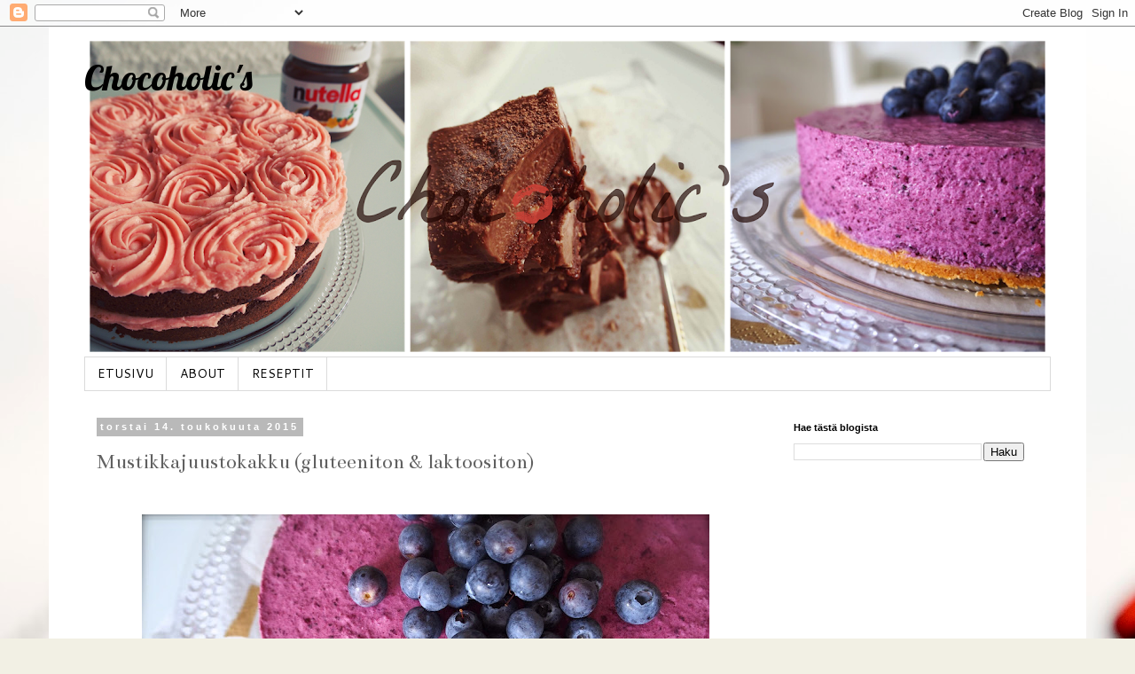

--- FILE ---
content_type: text/html; charset=UTF-8
request_url: https://cchocoholic.blogspot.com/2015/05/mustikkajuustokakku.html
body_size: 14248
content:
<!DOCTYPE html>
<html class='v2' dir='ltr' lang='fi'>
<head>
<link href='https://www.blogger.com/static/v1/widgets/335934321-css_bundle_v2.css' rel='stylesheet' type='text/css'/>
<meta content='width=1100' name='viewport'/>
<meta content='text/html; charset=UTF-8' http-equiv='Content-Type'/>
<meta content='blogger' name='generator'/>
<link href='https://cchocoholic.blogspot.com/favicon.ico' rel='icon' type='image/x-icon'/>
<link href='http://cchocoholic.blogspot.com/2015/05/mustikkajuustokakku.html' rel='canonical'/>
<link rel="alternate" type="application/atom+xml" title="Chocoholic&#39;s - Atom" href="https://cchocoholic.blogspot.com/feeds/posts/default" />
<link rel="alternate" type="application/rss+xml" title="Chocoholic&#39;s - RSS" href="https://cchocoholic.blogspot.com/feeds/posts/default?alt=rss" />
<link rel="service.post" type="application/atom+xml" title="Chocoholic&#39;s - Atom" href="https://www.blogger.com/feeds/6062474963743369194/posts/default" />

<link rel="alternate" type="application/atom+xml" title="Chocoholic&#39;s - Atom" href="https://cchocoholic.blogspot.com/feeds/363264664858936500/comments/default" />
<!--Can't find substitution for tag [blog.ieCssRetrofitLinks]-->
<link href='https://blogger.googleusercontent.com/img/b/R29vZ2xl/AVvXsEh2m6jIXSVfFqDFgXkrtpjWU4lRxfpFeOhX9jcHNbyfr_UUTZqQvoIqvBGpNsPuKruEcCdz8YSJh5AvWJtr2OTYWOxWWXBItW3-mwwwo195sNT83c6ZwwelnKGEp2HtJ3AahSZrzZASCmE/s640/P5140572.JPG' rel='image_src'/>
<meta content='http://cchocoholic.blogspot.com/2015/05/mustikkajuustokakku.html' property='og:url'/>
<meta content='Mustikkajuustokakku (gluteeniton &amp; laktoositon)' property='og:title'/>
<meta content='Leivontablogi.' property='og:description'/>
<meta content='https://blogger.googleusercontent.com/img/b/R29vZ2xl/AVvXsEh2m6jIXSVfFqDFgXkrtpjWU4lRxfpFeOhX9jcHNbyfr_UUTZqQvoIqvBGpNsPuKruEcCdz8YSJh5AvWJtr2OTYWOxWWXBItW3-mwwwo195sNT83c6ZwwelnKGEp2HtJ3AahSZrzZASCmE/w1200-h630-p-k-no-nu/P5140572.JPG' property='og:image'/>
<title>Chocoholic's: Mustikkajuustokakku (gluteeniton & laktoositon)</title>
<style type='text/css'>@font-face{font-family:'Bentham';font-style:normal;font-weight:400;font-display:swap;src:url(//fonts.gstatic.com/s/bentham/v20/VdGeAZQPEpYfmHglGWUxCbSJ7y9Y2g.woff2)format('woff2');unicode-range:U+0100-02BA,U+02BD-02C5,U+02C7-02CC,U+02CE-02D7,U+02DD-02FF,U+0304,U+0308,U+0329,U+1D00-1DBF,U+1E00-1E9F,U+1EF2-1EFF,U+2020,U+20A0-20AB,U+20AD-20C0,U+2113,U+2C60-2C7F,U+A720-A7FF;}@font-face{font-family:'Bentham';font-style:normal;font-weight:400;font-display:swap;src:url(//fonts.gstatic.com/s/bentham/v20/VdGeAZQPEpYfmHglGWsxCbSJ7y8.woff2)format('woff2');unicode-range:U+0000-00FF,U+0131,U+0152-0153,U+02BB-02BC,U+02C6,U+02DA,U+02DC,U+0304,U+0308,U+0329,U+2000-206F,U+20AC,U+2122,U+2191,U+2193,U+2212,U+2215,U+FEFF,U+FFFD;}@font-face{font-family:'Cantarell';font-style:normal;font-weight:400;font-display:swap;src:url(//fonts.gstatic.com/s/cantarell/v18/B50NF7ZDq37KMUvlO015gqJrPqySLbYf.woff2)format('woff2');unicode-range:U+0100-02BA,U+02BD-02C5,U+02C7-02CC,U+02CE-02D7,U+02DD-02FF,U+0304,U+0308,U+0329,U+1D00-1DBF,U+1E00-1E9F,U+1EF2-1EFF,U+2020,U+20A0-20AB,U+20AD-20C0,U+2113,U+2C60-2C7F,U+A720-A7FF;}@font-face{font-family:'Cantarell';font-style:normal;font-weight:400;font-display:swap;src:url(//fonts.gstatic.com/s/cantarell/v18/B50NF7ZDq37KMUvlO015jKJrPqySLQ.woff2)format('woff2');unicode-range:U+0000-00FF,U+0131,U+0152-0153,U+02BB-02BC,U+02C6,U+02DA,U+02DC,U+0304,U+0308,U+0329,U+2000-206F,U+20AC,U+2122,U+2191,U+2193,U+2212,U+2215,U+FEFF,U+FFFD;}@font-face{font-family:'Lobster';font-style:normal;font-weight:400;font-display:swap;src:url(//fonts.gstatic.com/s/lobster/v32/neILzCirqoswsqX9zo-mM4MwWJXNqA.woff2)format('woff2');unicode-range:U+0460-052F,U+1C80-1C8A,U+20B4,U+2DE0-2DFF,U+A640-A69F,U+FE2E-FE2F;}@font-face{font-family:'Lobster';font-style:normal;font-weight:400;font-display:swap;src:url(//fonts.gstatic.com/s/lobster/v32/neILzCirqoswsqX9zoamM4MwWJXNqA.woff2)format('woff2');unicode-range:U+0301,U+0400-045F,U+0490-0491,U+04B0-04B1,U+2116;}@font-face{font-family:'Lobster';font-style:normal;font-weight:400;font-display:swap;src:url(//fonts.gstatic.com/s/lobster/v32/neILzCirqoswsqX9zo2mM4MwWJXNqA.woff2)format('woff2');unicode-range:U+0102-0103,U+0110-0111,U+0128-0129,U+0168-0169,U+01A0-01A1,U+01AF-01B0,U+0300-0301,U+0303-0304,U+0308-0309,U+0323,U+0329,U+1EA0-1EF9,U+20AB;}@font-face{font-family:'Lobster';font-style:normal;font-weight:400;font-display:swap;src:url(//fonts.gstatic.com/s/lobster/v32/neILzCirqoswsqX9zoymM4MwWJXNqA.woff2)format('woff2');unicode-range:U+0100-02BA,U+02BD-02C5,U+02C7-02CC,U+02CE-02D7,U+02DD-02FF,U+0304,U+0308,U+0329,U+1D00-1DBF,U+1E00-1E9F,U+1EF2-1EFF,U+2020,U+20A0-20AB,U+20AD-20C0,U+2113,U+2C60-2C7F,U+A720-A7FF;}@font-face{font-family:'Lobster';font-style:normal;font-weight:400;font-display:swap;src:url(//fonts.gstatic.com/s/lobster/v32/neILzCirqoswsqX9zoKmM4MwWJU.woff2)format('woff2');unicode-range:U+0000-00FF,U+0131,U+0152-0153,U+02BB-02BC,U+02C6,U+02DA,U+02DC,U+0304,U+0308,U+0329,U+2000-206F,U+20AC,U+2122,U+2191,U+2193,U+2212,U+2215,U+FEFF,U+FFFD;}</style>
<style id='page-skin-1' type='text/css'><!--
/*
-----------------------------------------------
Blogger Template Style
Name:     Simple
Designer: Blogger
URL:      www.blogger.com
----------------------------------------------- */
/* Content
----------------------------------------------- */
body {
font: normal normal 14px Cantarell;
color: #606060;
background: #f2f0e4 url(//themes.googleusercontent.com/image?id=1hG6MQXGpNGrEwHr3rfNYKKgrMwN6QcxzeEJDycdnxqNCjLXt07Jm_tnd79hztbQEH56p) no-repeat fixed top center /* Credit: ozgurdonmaz (http://www.istockphoto.com/googleimages.php?id=6045073&platform=blogger) */;
padding: 0 0 0 0;
}
html body .region-inner {
min-width: 0;
max-width: 100%;
width: auto;
}
h2 {
font-size: 22px;
}
a:link {
text-decoration:none;
color: #3c20b3;
}
a:visited {
text-decoration:none;
color: #848484;
}
a:hover {
text-decoration:underline;
color: #672eff;
}
.body-fauxcolumn-outer .fauxcolumn-inner {
background: transparent none repeat scroll top left;
_background-image: none;
}
.body-fauxcolumn-outer .cap-top {
position: absolute;
z-index: 1;
height: 400px;
width: 100%;
}
.body-fauxcolumn-outer .cap-top .cap-left {
width: 100%;
background: transparent none repeat-x scroll top left;
_background-image: none;
}
.content-outer {
-moz-box-shadow: 0 0 0 rgba(0, 0, 0, .15);
-webkit-box-shadow: 0 0 0 rgba(0, 0, 0, .15);
-goog-ms-box-shadow: 0 0 0 #333333;
box-shadow: 0 0 0 rgba(0, 0, 0, .15);
margin-bottom: 1px;
}
.content-inner {
padding: 10px 40px;
}
.content-inner {
background-color: #ffffff;
}
/* Header
----------------------------------------------- */
.header-outer {
background: rgba(0, 0, 0, 0) none repeat-x scroll 0 -400px;
_background-image: none;
}
.Header h1 {
font: normal normal 40px Lobster;
color: #000000;
text-shadow: 0 0 0 rgba(0, 0, 0, .2);
}
.Header h1 a {
color: #000000;
}
.Header .description {
font-size: 18px;
color: #000000;
}
.header-inner .Header .titlewrapper {
padding: 22px 0;
}
.header-inner .Header .descriptionwrapper {
padding: 0 0;
}
/* Tabs
----------------------------------------------- */
.tabs-inner .section:first-child {
border-top: 0 solid #dbdbdb;
}
.tabs-inner .section:first-child ul {
margin-top: -1px;
border-top: 1px solid #dbdbdb;
border-left: 1px solid #dbdbdb;
border-right: 1px solid #dbdbdb;
}
.tabs-inner .widget ul {
background: rgba(0, 0, 0, 0) none repeat-x scroll 0 -800px;
_background-image: none;
border-bottom: 1px solid #dbdbdb;
margin-top: 0;
margin-left: -30px;
margin-right: -30px;
}
.tabs-inner .widget li a {
display: inline-block;
padding: .6em 1em;
font: normal normal 14px Cantarell;
color: #000000;
border-left: 1px solid #ffffff;
border-right: 1px solid #dbdbdb;
}
.tabs-inner .widget li:first-child a {
border-left: none;
}
.tabs-inner .widget li.selected a, .tabs-inner .widget li a:hover {
color: #000000;
background-color: #ededed;
text-decoration: none;
}
/* Columns
----------------------------------------------- */
.main-outer {
border-top: 0 solid rgba(0, 0, 0, 0);
}
.fauxcolumn-left-outer .fauxcolumn-inner {
border-right: 1px solid rgba(0, 0, 0, 0);
}
.fauxcolumn-right-outer .fauxcolumn-inner {
border-left: 1px solid rgba(0, 0, 0, 0);
}
/* Headings
----------------------------------------------- */
div.widget > h2,
div.widget h2.title {
margin: 0 0 1em 0;
font: normal bold 11px 'Trebuchet MS',Trebuchet,Verdana,sans-serif;
color: #000000;
}
/* Widgets
----------------------------------------------- */
.widget .zippy {
color: #969696;
text-shadow: 2px 2px 1px rgba(0, 0, 0, .1);
}
.widget .popular-posts ul {
list-style: none;
}
/* Posts
----------------------------------------------- */
h2.date-header {
font: normal bold 11px Arial, Tahoma, Helvetica, FreeSans, sans-serif;
}
.date-header span {
background-color: #b9b9b9;
color: #ffffff;
padding: 0.4em;
letter-spacing: 3px;
margin: inherit;
}
.main-inner {
padding-top: 35px;
padding-bottom: 65px;
}
.main-inner .column-center-inner {
padding: 0 0;
}
.main-inner .column-center-inner .section {
margin: 0 1em;
}
.post {
margin: 0 0 45px 0;
}
h3.post-title, .comments h4 {
font: normal normal 24px Bentham;
margin: .75em 0 0;
}
.post-body {
font-size: 110%;
line-height: 1.4;
position: relative;
}
.post-body img, .post-body .tr-caption-container, .Profile img, .Image img,
.BlogList .item-thumbnail img {
padding: 2px;
background: #ffffff;
border: 1px solid #ededed;
-moz-box-shadow: 1px 1px 5px rgba(0, 0, 0, .1);
-webkit-box-shadow: 1px 1px 5px rgba(0, 0, 0, .1);
box-shadow: 1px 1px 5px rgba(0, 0, 0, .1);
}
.post-body img, .post-body .tr-caption-container {
padding: 5px;
}
.post-body .tr-caption-container {
color: #606060;
}
.post-body .tr-caption-container img {
padding: 0;
background: transparent;
border: none;
-moz-box-shadow: 0 0 0 rgba(0, 0, 0, .1);
-webkit-box-shadow: 0 0 0 rgba(0, 0, 0, .1);
box-shadow: 0 0 0 rgba(0, 0, 0, .1);
}
.post-header {
margin: 0 0 1.5em;
line-height: 1.6;
font-size: 90%;
}
.post-footer {
margin: 20px -2px 0;
padding: 5px 10px;
color: #606060;
background-color: #ededed;
border-bottom: 1px solid #ededed;
line-height: 1.6;
font-size: 90%;
}
#comments .comment-author {
padding-top: 1.5em;
border-top: 1px solid rgba(0, 0, 0, 0);
background-position: 0 1.5em;
}
#comments .comment-author:first-child {
padding-top: 0;
border-top: none;
}
.avatar-image-container {
margin: .2em 0 0;
}
#comments .avatar-image-container img {
border: 1px solid #ededed;
}
/* Comments
----------------------------------------------- */
.comments .comments-content .icon.blog-author {
background-repeat: no-repeat;
background-image: url([data-uri]);
}
.comments .comments-content .loadmore a {
border-top: 1px solid #969696;
border-bottom: 1px solid #969696;
}
.comments .comment-thread.inline-thread {
background-color: #ededed;
}
.comments .continue {
border-top: 2px solid #969696;
}
/* Accents
---------------------------------------------- */
.section-columns td.columns-cell {
border-left: 1px solid rgba(0, 0, 0, 0);
}
.blog-pager {
background: transparent url(//www.blogblog.com/1kt/simple/paging_dot.png) repeat-x scroll top center;
}
.blog-pager-older-link, .home-link,
.blog-pager-newer-link {
background-color: #ffffff;
padding: 5px;
}
.footer-outer {
border-top: 1px dashed #bbbbbb;
}
/* Mobile
----------------------------------------------- */
body.mobile  {
background-size: auto;
}
.mobile .body-fauxcolumn-outer {
background: transparent none repeat scroll top left;
}
.mobile .body-fauxcolumn-outer .cap-top {
background-size: 100% auto;
}
.mobile .content-outer {
-webkit-box-shadow: 0 0 3px rgba(0, 0, 0, .15);
box-shadow: 0 0 3px rgba(0, 0, 0, .15);
}
.mobile .tabs-inner .widget ul {
margin-left: 0;
margin-right: 0;
}
.mobile .post {
margin: 0;
}
.mobile .main-inner .column-center-inner .section {
margin: 0;
}
.mobile .date-header span {
padding: 0.1em 10px;
margin: 0 -10px;
}
.mobile h3.post-title {
margin: 0;
}
.mobile .blog-pager {
background: transparent none no-repeat scroll top center;
}
.mobile .footer-outer {
border-top: none;
}
.mobile .main-inner, .mobile .footer-inner {
background-color: #ffffff;
}
.mobile-index-contents {
color: #606060;
}
.mobile-link-button {
background-color: #3c20b3;
}
.mobile-link-button a:link, .mobile-link-button a:visited {
color: #ffffff;
}
.mobile .tabs-inner .section:first-child {
border-top: none;
}
.mobile .tabs-inner .PageList .widget-content {
background-color: #ededed;
color: #000000;
border-top: 1px solid #dbdbdb;
border-bottom: 1px solid #dbdbdb;
}
.mobile .tabs-inner .PageList .widget-content .pagelist-arrow {
border-left: 1px solid #dbdbdb;
}
.post-body img, .post-body .tr-caption-container, .Profile img, .Image img,
.BlogList .item-thumbnail img {
padding: none !important;
border: none !important;
background: none !important;
-moz-box-shadow: 0px 0px 0px transparent !important;
-webkit-box-shadow: 0px 0px 0px transparent !important;
box-shadow: 0px 0px 0px transparent !important;
}
--></style>
<style id='template-skin-1' type='text/css'><!--
body {
min-width: 1170px;
}
.content-outer, .content-fauxcolumn-outer, .region-inner {
min-width: 1170px;
max-width: 1170px;
_width: 1170px;
}
.main-inner .columns {
padding-left: 0px;
padding-right: 320px;
}
.main-inner .fauxcolumn-center-outer {
left: 0px;
right: 320px;
/* IE6 does not respect left and right together */
_width: expression(this.parentNode.offsetWidth -
parseInt("0px") -
parseInt("320px") + 'px');
}
.main-inner .fauxcolumn-left-outer {
width: 0px;
}
.main-inner .fauxcolumn-right-outer {
width: 320px;
}
.main-inner .column-left-outer {
width: 0px;
right: 100%;
margin-left: -0px;
}
.main-inner .column-right-outer {
width: 320px;
margin-right: -320px;
}
#layout {
min-width: 0;
}
#layout .content-outer {
min-width: 0;
width: 800px;
}
#layout .region-inner {
min-width: 0;
width: auto;
}
body#layout div.add_widget {
padding: 8px;
}
body#layout div.add_widget a {
margin-left: 32px;
}
--></style>
<style>
    body {background-image:url(\/\/themes.googleusercontent.com\/image?id=1hG6MQXGpNGrEwHr3rfNYKKgrMwN6QcxzeEJDycdnxqNCjLXt07Jm_tnd79hztbQEH56p);}
    
@media (max-width: 200px) { body {background-image:url(\/\/themes.googleusercontent.com\/image?id=1hG6MQXGpNGrEwHr3rfNYKKgrMwN6QcxzeEJDycdnxqNCjLXt07Jm_tnd79hztbQEH56p&options=w200);}}
@media (max-width: 400px) and (min-width: 201px) { body {background-image:url(\/\/themes.googleusercontent.com\/image?id=1hG6MQXGpNGrEwHr3rfNYKKgrMwN6QcxzeEJDycdnxqNCjLXt07Jm_tnd79hztbQEH56p&options=w400);}}
@media (max-width: 800px) and (min-width: 401px) { body {background-image:url(\/\/themes.googleusercontent.com\/image?id=1hG6MQXGpNGrEwHr3rfNYKKgrMwN6QcxzeEJDycdnxqNCjLXt07Jm_tnd79hztbQEH56p&options=w800);}}
@media (max-width: 1200px) and (min-width: 801px) { body {background-image:url(\/\/themes.googleusercontent.com\/image?id=1hG6MQXGpNGrEwHr3rfNYKKgrMwN6QcxzeEJDycdnxqNCjLXt07Jm_tnd79hztbQEH56p&options=w1200);}}
/* Last tag covers anything over one higher than the previous max-size cap. */
@media (min-width: 1201px) { body {background-image:url(\/\/themes.googleusercontent.com\/image?id=1hG6MQXGpNGrEwHr3rfNYKKgrMwN6QcxzeEJDycdnxqNCjLXt07Jm_tnd79hztbQEH56p&options=w1600);}}
  </style>
<link href='https://www.blogger.com/dyn-css/authorization.css?targetBlogID=6062474963743369194&amp;zx=3c831e3a-8a8b-494d-b4dc-ca1ec6270a1e' media='none' onload='if(media!=&#39;all&#39;)media=&#39;all&#39;' rel='stylesheet'/><noscript><link href='https://www.blogger.com/dyn-css/authorization.css?targetBlogID=6062474963743369194&amp;zx=3c831e3a-8a8b-494d-b4dc-ca1ec6270a1e' rel='stylesheet'/></noscript>
<meta name='google-adsense-platform-account' content='ca-host-pub-1556223355139109'/>
<meta name='google-adsense-platform-domain' content='blogspot.com'/>

<!-- data-ad-client=ca-pub-7962690606205072 -->

</head>
<body class='loading variant-simplysimple'>
<div class='navbar section' id='navbar' name='Navigointipalkki'><div class='widget Navbar' data-version='1' id='Navbar1'><script type="text/javascript">
    function setAttributeOnload(object, attribute, val) {
      if(window.addEventListener) {
        window.addEventListener('load',
          function(){ object[attribute] = val; }, false);
      } else {
        window.attachEvent('onload', function(){ object[attribute] = val; });
      }
    }
  </script>
<div id="navbar-iframe-container"></div>
<script type="text/javascript" src="https://apis.google.com/js/platform.js"></script>
<script type="text/javascript">
      gapi.load("gapi.iframes:gapi.iframes.style.bubble", function() {
        if (gapi.iframes && gapi.iframes.getContext) {
          gapi.iframes.getContext().openChild({
              url: 'https://www.blogger.com/navbar/6062474963743369194?po\x3d363264664858936500\x26origin\x3dhttps://cchocoholic.blogspot.com',
              where: document.getElementById("navbar-iframe-container"),
              id: "navbar-iframe"
          });
        }
      });
    </script><script type="text/javascript">
(function() {
var script = document.createElement('script');
script.type = 'text/javascript';
script.src = '//pagead2.googlesyndication.com/pagead/js/google_top_exp.js';
var head = document.getElementsByTagName('head')[0];
if (head) {
head.appendChild(script);
}})();
</script>
</div></div>
<div class='body-fauxcolumns'>
<div class='fauxcolumn-outer body-fauxcolumn-outer'>
<div class='cap-top'>
<div class='cap-left'></div>
<div class='cap-right'></div>
</div>
<div class='fauxborder-left'>
<div class='fauxborder-right'></div>
<div class='fauxcolumn-inner'>
</div>
</div>
<div class='cap-bottom'>
<div class='cap-left'></div>
<div class='cap-right'></div>
</div>
</div>
</div>
<div class='content'>
<div class='content-fauxcolumns'>
<div class='fauxcolumn-outer content-fauxcolumn-outer'>
<div class='cap-top'>
<div class='cap-left'></div>
<div class='cap-right'></div>
</div>
<div class='fauxborder-left'>
<div class='fauxborder-right'></div>
<div class='fauxcolumn-inner'>
</div>
</div>
<div class='cap-bottom'>
<div class='cap-left'></div>
<div class='cap-right'></div>
</div>
</div>
</div>
<div class='content-outer'>
<div class='content-cap-top cap-top'>
<div class='cap-left'></div>
<div class='cap-right'></div>
</div>
<div class='fauxborder-left content-fauxborder-left'>
<div class='fauxborder-right content-fauxborder-right'></div>
<div class='content-inner'>
<header>
<div class='header-outer'>
<div class='header-cap-top cap-top'>
<div class='cap-left'></div>
<div class='cap-right'></div>
</div>
<div class='fauxborder-left header-fauxborder-left'>
<div class='fauxborder-right header-fauxborder-right'></div>
<div class='region-inner header-inner'>
<div class='header section' id='header' name='Otsikko'><div class='widget Header' data-version='1' id='Header1'>
<div id='header-inner' style='background-image: url("https://blogger.googleusercontent.com/img/b/R29vZ2xl/AVvXsEg73-XEJ44fuZYzEMvsNOUyV7lGwGRaobq5AcJuIByJ7UkYdzM22am-ILHj9RZIgs3wZ6CdRaBuo3yNIUywgye8ID2GiIwlPI6ypsj8g1zvTz_y6pJgaWxSS2BZ4UrPZRbmLX0PZ76r9Vc/s1090/PicMonkey+Collage.png"); background-position: left; min-height: 363px; _height: 363px; background-repeat: no-repeat; '>
<div class='titlewrapper' style='background: transparent'>
<h1 class='title' style='background: transparent; border-width: 0px'>
<a href='https://cchocoholic.blogspot.com/'>
Chocoholic's
</a>
</h1>
</div>
<div class='descriptionwrapper'>
<p class='description'><span>
</span></p>
</div>
</div>
</div></div>
</div>
</div>
<div class='header-cap-bottom cap-bottom'>
<div class='cap-left'></div>
<div class='cap-right'></div>
</div>
</div>
</header>
<div class='tabs-outer'>
<div class='tabs-cap-top cap-top'>
<div class='cap-left'></div>
<div class='cap-right'></div>
</div>
<div class='fauxborder-left tabs-fauxborder-left'>
<div class='fauxborder-right tabs-fauxborder-right'></div>
<div class='region-inner tabs-inner'>
<div class='tabs section' id='crosscol' name='Kaikki sarakkeet'><div class='widget PageList' data-version='1' id='PageList2'>
<h2>Sivut</h2>
<div class='widget-content'>
<ul>
<li>
<a href='https://cchocoholic.blogspot.com/'>ETUSIVU</a>
</li>
<li>
<a href='https://cchocoholic.blogspot.com/p/mina.html'>ABOUT</a>
</li>
<li>
<a href='https://cchocoholic.blogspot.com/p/reseptit.html'>RESEPTIT</a>
</li>
</ul>
<div class='clear'></div>
</div>
</div></div>
<div class='tabs no-items section' id='crosscol-overflow' name='Cross-Column 2'></div>
</div>
</div>
<div class='tabs-cap-bottom cap-bottom'>
<div class='cap-left'></div>
<div class='cap-right'></div>
</div>
</div>
<div class='main-outer'>
<div class='main-cap-top cap-top'>
<div class='cap-left'></div>
<div class='cap-right'></div>
</div>
<div class='fauxborder-left main-fauxborder-left'>
<div class='fauxborder-right main-fauxborder-right'></div>
<div class='region-inner main-inner'>
<div class='columns fauxcolumns'>
<div class='fauxcolumn-outer fauxcolumn-center-outer'>
<div class='cap-top'>
<div class='cap-left'></div>
<div class='cap-right'></div>
</div>
<div class='fauxborder-left'>
<div class='fauxborder-right'></div>
<div class='fauxcolumn-inner'>
</div>
</div>
<div class='cap-bottom'>
<div class='cap-left'></div>
<div class='cap-right'></div>
</div>
</div>
<div class='fauxcolumn-outer fauxcolumn-left-outer'>
<div class='cap-top'>
<div class='cap-left'></div>
<div class='cap-right'></div>
</div>
<div class='fauxborder-left'>
<div class='fauxborder-right'></div>
<div class='fauxcolumn-inner'>
</div>
</div>
<div class='cap-bottom'>
<div class='cap-left'></div>
<div class='cap-right'></div>
</div>
</div>
<div class='fauxcolumn-outer fauxcolumn-right-outer'>
<div class='cap-top'>
<div class='cap-left'></div>
<div class='cap-right'></div>
</div>
<div class='fauxborder-left'>
<div class='fauxborder-right'></div>
<div class='fauxcolumn-inner'>
</div>
</div>
<div class='cap-bottom'>
<div class='cap-left'></div>
<div class='cap-right'></div>
</div>
</div>
<!-- corrects IE6 width calculation -->
<div class='columns-inner'>
<div class='column-center-outer'>
<div class='column-center-inner'>
<div class='main section' id='main' name='Ensisijainen'><div class='widget Blog' data-version='1' id='Blog1'>
<div class='blog-posts hfeed'>

          <div class="date-outer">
        
<h2 class='date-header'><span>torstai 14. toukokuuta 2015</span></h2>

          <div class="date-posts">
        
<div class='post-outer'>
<div class='post hentry uncustomized-post-template' itemprop='blogPost' itemscope='itemscope' itemtype='http://schema.org/BlogPosting'>
<meta content='https://blogger.googleusercontent.com/img/b/R29vZ2xl/AVvXsEh2m6jIXSVfFqDFgXkrtpjWU4lRxfpFeOhX9jcHNbyfr_UUTZqQvoIqvBGpNsPuKruEcCdz8YSJh5AvWJtr2OTYWOxWWXBItW3-mwwwo195sNT83c6ZwwelnKGEp2HtJ3AahSZrzZASCmE/s640/P5140572.JPG' itemprop='image_url'/>
<meta content='6062474963743369194' itemprop='blogId'/>
<meta content='363264664858936500' itemprop='postId'/>
<a name='363264664858936500'></a>
<h3 class='post-title entry-title' itemprop='name'>
Mustikkajuustokakku (gluteeniton & laktoositon)
</h3>
<div class='post-header'>
<div class='post-header-line-1'></div>
</div>
<div class='post-body entry-content' id='post-body-363264664858936500' itemprop='description articleBody'>
<div style="text-align: center;">
<br />
<div class="separator" style="clear: both; text-align: center;">
<a href="https://blogger.googleusercontent.com/img/b/R29vZ2xl/AVvXsEh2m6jIXSVfFqDFgXkrtpjWU4lRxfpFeOhX9jcHNbyfr_UUTZqQvoIqvBGpNsPuKruEcCdz8YSJh5AvWJtr2OTYWOxWWXBItW3-mwwwo195sNT83c6ZwwelnKGEp2HtJ3AahSZrzZASCmE/s1600/P5140572.JPG" imageanchor="1" style="margin-left: 1em; margin-right: 1em;"><img border="0" height="480" src="https://blogger.googleusercontent.com/img/b/R29vZ2xl/AVvXsEh2m6jIXSVfFqDFgXkrtpjWU4lRxfpFeOhX9jcHNbyfr_UUTZqQvoIqvBGpNsPuKruEcCdz8YSJh5AvWJtr2OTYWOxWWXBItW3-mwwwo195sNT83c6ZwwelnKGEp2HtJ3AahSZrzZASCmE/s640/P5140572.JPG" width="640" /></a></div>
<div class="separator" style="clear: both; text-align: center;">
<br /></div>
<div class="separator" style="clear: both; text-align: center;">
<br /></div>
<div class="separator" style="clear: both; text-align: center;">
<a href="https://blogger.googleusercontent.com/img/b/R29vZ2xl/AVvXsEjnQcXfaAESPzXlys3sxpTjbbz55CP2e1s3Tgqc_bfDCXQMJB9skH0q_vKF5bUaQIrgr-aoc7qvT8ZosS9D_nUd_xRterdcCEJqhB3SmooicdxdbIv1xk6PWpB-CfW4jMLuUwXGWQKGMNg/s1600/P5140577.JPG" imageanchor="1" style="margin-left: 1em; margin-right: 1em;"><img border="0" height="480" src="https://blogger.googleusercontent.com/img/b/R29vZ2xl/AVvXsEjnQcXfaAESPzXlys3sxpTjbbz55CP2e1s3Tgqc_bfDCXQMJB9skH0q_vKF5bUaQIrgr-aoc7qvT8ZosS9D_nUd_xRterdcCEJqhB3SmooicdxdbIv1xk6PWpB-CfW4jMLuUwXGWQKGMNg/s640/P5140577.JPG" width="640" /></a></div>
<div class="separator" style="clear: both; text-align: center;">
<br /></div>
<div class="separator" style="clear: both; text-align: center;">
</div>
<div class="separator" style="clear: both; text-align: center;">
<br /></div>
<div class="separator" style="clear: both; text-align: center;">
<br /></div>
<i><span style="font-family: Courier New, Courier, monospace;">Ihana keväinen, mustikkainen ja raikas juustokakku syntymäpäivä kahveille &lt;3 Tämä kakku on tehty halkaisijaltaan 18 cm vuokaan.&nbsp;</span></i></div>
<div style="text-align: center;">
<span style="font-family: Courier New, Courier, monospace;"><br /></span>
<span style="font-family: Courier New, Courier, monospace;"><br /></span>
</div>
<div style="text-align: center;">
<span style="font-family: Georgia, Times New Roman, serif;">Pohja:</span></div>
<div style="text-align: center;">
<span style="font-family: Georgia, Times New Roman, serif;"><br /></span></div>
<div style="text-align: center;">
<span style="font-family: Georgia, Times New Roman, serif;">60 g gluteenittomia digestive keksejä</span></div>
<div style="text-align: center;">
<span style="font-family: Georgia, Times New Roman, serif;">30 g voita (laktoositon)</span></div>
<div style="text-align: center;">
<span style="font-family: Courier New, Courier, monospace;"><br /></span></div>
<div style="text-align: center;">
<span style="font-family: Courier New, Courier, monospace;"><br /></span></div>
<div style="text-align: center;">
<span style="font-family: Courier New, Courier, monospace;">Hienonna keksit blenderissä. Sulata voi mikrossa, sekoita sitten keksit ja voi keskenään. Aseta irtopohjavuoan pohjalle leivinpaperi ja kaada keksimuru vuoan pohjalle ja taputtele tasaiseksi.&nbsp;</span><span style="font-family: 'Courier New', Courier, monospace;">Halutessasi vuoraa irtopohjavuoan reunat reunakalvolla, jotta kakun reuna pysyy siistinä. Voit sivellä tipan öljyä kalvolle, näin kalvon saa helpommin ja siistimmin irti kakun reunasta.</span><span style="font-family: 'Courier New', Courier, monospace;">&nbsp;Laita pohja jääkaappiin odottamaan täytteen valmistuksen ajaksi.&nbsp;</span></div>
<div style="text-align: center;">
<span style="font-family: Courier New, Courier, monospace;"><br /></span></div>
<div style="text-align: center;">
<span style="font-family: Courier New, Courier, monospace;"><br /></span></div>
<div style="text-align: center;">
<span style="font-family: Georgia, Times New Roman, serif;">Täyte:</span></div>
<div style="text-align: center;">
<span style="font-family: Georgia, Times New Roman, serif;"><br /></span></div>
<div style="text-align: center;">
<span style="font-family: Georgia, Times New Roman, serif;">200 g tuoreita tai pakaste mustikoita</span></div>
<div style="text-align: center;">
<span style="font-family: Georgia, Times New Roman, serif;">1 rkl vaniljasokeria</span></div>
<div style="text-align: center;">
<span style="font-family: Georgia, Times New Roman, serif;">0,75 g &nbsp;hienoa sokeria</span></div>
<div style="text-align: center;">
<span style="font-family: Georgia, Times New Roman, serif;">1 dl kuohukermaa (laktoositon)</span></div>
<div style="text-align: center;">
<span style="font-family: Georgia, Times New Roman, serif;">250 g vaniljarahkaa (laktoositon)</span></div>
<div style="text-align: center;">
<span style="font-family: Georgia, Times New Roman, serif;">150 g maitorahkaa (laktoositon)</span></div>
<div style="text-align: center;">
<span style="font-family: Georgia, Times New Roman, serif;">5 liivatetta</span></div>
<div style="text-align: center;">
<span style="font-family: Georgia, Times New Roman, serif;">tilkka vettä</span></div>
<div style="text-align: center;">
<span style="font-family: Courier New, Courier, monospace;"><br /></span></div>
<div style="text-align: center;">
<span style="font-family: Courier New, Courier, monospace;"><br /></span></div>
<div style="text-align: center;">
<span style="font-family: Courier New, Courier, monospace;">Laita liivatteet kylmään veteen. Soseuta mustikat blenderissä. Vatkaa kerma vaahdoksi sokereiden kanssa. Sekoita maitorahka ja vaniljarahka kerman joukkoon. Lisää mustikkasose. Nosta liivatteet 10 minuutin likoamisen jälkeen pois vedestä ja purista niistä ylimääräinen vesi pois. Sekoita liivatteet kiehuvaan vesitilkkaan ja kaada ohuena nauhana täytteen joukkoon koko ajan sekoittaen. Ota kakkuvuoka jääkaapista ja kaada täyte keksipohjan päälle, tasoita pinta veitsellä tai muulla välineellä. Anna hyytyä jääkaapissa 3 h tai yön yli seuraavaan päivään.</span></div>
<div style='clear: both;'></div>
</div>
<div class='post-footer'>
<div class='post-footer-line post-footer-line-1'>
<span class='post-author vcard'>
</span>
<span class='post-timestamp'>
</span>
<span class='post-comment-link'>
</span>
<span class='post-icons'>
</span>
<div class='post-share-buttons goog-inline-block'>
</div>
</div>
<div class='post-footer-line post-footer-line-2'>
<span class='post-labels'>
Tunnisteet:
<a href='https://cchocoholic.blogspot.com/search/label/gluteeniton' rel='tag'>gluteeniton</a>,
<a href='https://cchocoholic.blogspot.com/search/label/juustokakut' rel='tag'>juustokakut</a>,
<a href='https://cchocoholic.blogspot.com/search/label/kakut' rel='tag'>kakut</a>,
<a href='https://cchocoholic.blogspot.com/search/label/makeat%20leivonnaiset' rel='tag'>makeat leivonnaiset</a>
</span>
</div>
<div class='post-footer-line post-footer-line-3'>
<span class='post-location'>
</span>
</div>
</div>
</div>
<div class='comments' id='comments'>
<a name='comments'></a>
<h4>Ei kommentteja:</h4>
<div id='Blog1_comments-block-wrapper'>
<dl class='avatar-comment-indent' id='comments-block'>
</dl>
</div>
<p class='comment-footer'>
<div class='comment-form'>
<a name='comment-form'></a>
<h4 id='comment-post-message'>Lähetä kommentti</h4>
<p>
</p>
<a href='https://www.blogger.com/comment/frame/6062474963743369194?po=363264664858936500&hl=fi&saa=85391&origin=https://cchocoholic.blogspot.com' id='comment-editor-src'></a>
<iframe allowtransparency='true' class='blogger-iframe-colorize blogger-comment-from-post' frameborder='0' height='410px' id='comment-editor' name='comment-editor' src='' width='100%'></iframe>
<script src='https://www.blogger.com/static/v1/jsbin/2830521187-comment_from_post_iframe.js' type='text/javascript'></script>
<script type='text/javascript'>
      BLOG_CMT_createIframe('https://www.blogger.com/rpc_relay.html');
    </script>
</div>
</p>
</div>
</div>

        </div></div>
      
</div>
<div class='blog-pager' id='blog-pager'>
<span id='blog-pager-newer-link'>
<a class='blog-pager-newer-link' href='https://cchocoholic.blogspot.com/2015/05/mansikka-fudgejuustokakku-gluteeniton.html' id='Blog1_blog-pager-newer-link' title='Uudempi teksti'>Uudempi teksti</a>
</span>
<span id='blog-pager-older-link'>
<a class='blog-pager-older-link' href='https://cchocoholic.blogspot.com/2015/05/kevyemmat-suklaakeksit-gluteeniton.html' id='Blog1_blog-pager-older-link' title='Vanhempi viesti'>Vanhempi viesti</a>
</span>
<a class='home-link' href='https://cchocoholic.blogspot.com/'>Etusivu</a>
</div>
<div class='clear'></div>
<div class='post-feeds'>
<div class='feed-links'>
Tilaa:
<a class='feed-link' href='https://cchocoholic.blogspot.com/feeds/363264664858936500/comments/default' target='_blank' type='application/atom+xml'>Lähetä kommentteja (Atom)</a>
</div>
</div>
</div></div>
</div>
</div>
<div class='column-left-outer'>
<div class='column-left-inner'>
<aside>
</aside>
</div>
</div>
<div class='column-right-outer'>
<div class='column-right-inner'>
<aside>
<div class='sidebar section' id='sidebar-right-1'><div class='widget BlogSearch' data-version='1' id='BlogSearch1'>
<h2 class='title'>Hae tästä blogista</h2>
<div class='widget-content'>
<div id='BlogSearch1_form'>
<form action='https://cchocoholic.blogspot.com/search' class='gsc-search-box' target='_top'>
<table cellpadding='0' cellspacing='0' class='gsc-search-box'>
<tbody>
<tr>
<td class='gsc-input'>
<input autocomplete='off' class='gsc-input' name='q' size='10' title='search' type='text' value=''/>
</td>
<td class='gsc-search-button'>
<input class='gsc-search-button' title='search' type='submit' value='Haku'/>
</td>
</tr>
</tbody>
</table>
</form>
</div>
</div>
<div class='clear'></div>
</div><div class='widget HTML' data-version='1' id='HTML1'>
<div class='widget-content'>
<!-- SnapWidget -->
<iframe src="https://snapwidget.com/embed/807020" class="snapwidget-widget" allowtransparency="true" frameborder="0" scrolling="no" style="border:none; overflow:hidden;  width:315px; height:210px"></iframe>
</div>
<div class='clear'></div>
</div><div class='widget HTML' data-version='1' id='HTML2'>
<div class='widget-content'>
<a data-pin-do="embedBoard" href="https://fi.pinterest.com/senjaaaa/chocoholics/"data-pin-scale-width="80" data-pin-scale-height="200" data-pin-board-width="400">        Follow Senja's board Chocoholic's on Pinterest.</a><!-- Please call pinit.js only once per page --><script type="text/javascript" async src="//assets.pinterest.com/js/pinit.js"></script>
</div>
<div class='clear'></div>
</div><div class='widget Label' data-version='1' id='Label1'>
<h2>Tunnisteet</h2>
<div class='widget-content list-label-widget-content'>
<ul>
<li>
<a dir='ltr' href='https://cchocoholic.blogspot.com/search/label/babyshower'>babyshower</a>
<span dir='ltr'>(1)</span>
</li>
<li>
<a dir='ltr' href='https://cchocoholic.blogspot.com/search/label/bataatti'>bataatti</a>
<span dir='ltr'>(1)</span>
</li>
<li>
<a dir='ltr' href='https://cchocoholic.blogspot.com/search/label/Batman'>Batman</a>
<span dir='ltr'>(1)</span>
</li>
<li>
<a dir='ltr' href='https://cchocoholic.blogspot.com/search/label/Cake%20popsit'>Cake popsit</a>
<span dir='ltr'>(1)</span>
</li>
<li>
<a dir='ltr' href='https://cchocoholic.blogspot.com/search/label/cookiet'>cookiet</a>
<span dir='ltr'>(2)</span>
</li>
<li>
<a dir='ltr' href='https://cchocoholic.blogspot.com/search/label/disney'>disney</a>
<span dir='ltr'>(2)</span>
</li>
<li>
<a dir='ltr' href='https://cchocoholic.blogspot.com/search/label/frozen'>frozen</a>
<span dir='ltr'>(2)</span>
</li>
<li>
<a dir='ltr' href='https://cchocoholic.blogspot.com/search/label/ganache%20drip'>ganache drip</a>
<span dir='ltr'>(2)</span>
</li>
<li>
<a dir='ltr' href='https://cchocoholic.blogspot.com/search/label/gluteeniton'>gluteeniton</a>
<span dir='ltr'>(46)</span>
</li>
<li>
<a dir='ltr' href='https://cchocoholic.blogspot.com/search/label/golf'>golf</a>
<span dir='ltr'>(1)</span>
</li>
<li>
<a dir='ltr' href='https://cchocoholic.blogspot.com/search/label/halloween'>halloween</a>
<span dir='ltr'>(2)</span>
</li>
<li>
<a dir='ltr' href='https://cchocoholic.blogspot.com/search/label/hillot'>hillot</a>
<span dir='ltr'>(1)</span>
</li>
<li>
<a dir='ltr' href='https://cchocoholic.blogspot.com/search/label/joulu'>joulu</a>
<span dir='ltr'>(6)</span>
</li>
<li>
<a dir='ltr' href='https://cchocoholic.blogspot.com/search/label/juustokakut'>juustokakut</a>
<span dir='ltr'>(14)</span>
</li>
<li>
<a dir='ltr' href='https://cchocoholic.blogspot.com/search/label/J%C3%A4lkiruoat'>Jälkiruoat</a>
<span dir='ltr'>(17)</span>
</li>
<li>
<a dir='ltr' href='https://cchocoholic.blogspot.com/search/label/kahvikakut'>kahvikakut</a>
<span dir='ltr'>(14)</span>
</li>
<li>
<a dir='ltr' href='https://cchocoholic.blogspot.com/search/label/kakun%20koristeet'>kakun koristeet</a>
<span dir='ltr'>(12)</span>
</li>
<li>
<a dir='ltr' href='https://cchocoholic.blogspot.com/search/label/kakut'>kakut</a>
<span dir='ltr'>(51)</span>
</li>
<li>
<a dir='ltr' href='https://cchocoholic.blogspot.com/search/label/kevyet%20herkut'>kevyet herkut</a>
<span dir='ltr'>(13)</span>
</li>
<li>
<a dir='ltr' href='https://cchocoholic.blogspot.com/search/label/konvehdit%20ja%20makeiset'>konvehdit ja makeiset</a>
<span dir='ltr'>(5)</span>
</li>
<li>
<a dir='ltr' href='https://cchocoholic.blogspot.com/search/label/k%C3%A4pykakku'>käpykakku</a>
<span dir='ltr'>(1)</span>
</li>
<li>
<a dir='ltr' href='https://cchocoholic.blogspot.com/search/label/lasten%20teemat'>lasten teemat</a>
<span dir='ltr'>(15)</span>
</li>
<li>
<a dir='ltr' href='https://cchocoholic.blogspot.com/search/label/leiv%C3%A4t'>leivät</a>
<span dir='ltr'>(1)</span>
</li>
<li>
<a dir='ltr' href='https://cchocoholic.blogspot.com/search/label/maidoton'>maidoton</a>
<span dir='ltr'>(4)</span>
</li>
<li>
<a dir='ltr' href='https://cchocoholic.blogspot.com/search/label/makeat%20leivonnaiset'>makeat leivonnaiset</a>
<span dir='ltr'>(52)</span>
</li>
<li>
<a dir='ltr' href='https://cchocoholic.blogspot.com/search/label/mansikkakakku'>mansikkakakku</a>
<span dir='ltr'>(3)</span>
</li>
<li>
<a dir='ltr' href='https://cchocoholic.blogspot.com/search/label/muffinssit'>muffinssit</a>
<span dir='ltr'>(15)</span>
</li>
<li>
<a dir='ltr' href='https://cchocoholic.blogspot.com/search/label/munaton'>munaton</a>
<span dir='ltr'>(1)</span>
</li>
<li>
<a dir='ltr' href='https://cchocoholic.blogspot.com/search/label/mustikkapiirakka'>mustikkapiirakka</a>
<span dir='ltr'>(1)</span>
</li>
<li>
<a dir='ltr' href='https://cchocoholic.blogspot.com/search/label/nimi%C3%A4iskakku'>nimiäiskakku</a>
<span dir='ltr'>(3)</span>
</li>
<li>
<a dir='ltr' href='https://cchocoholic.blogspot.com/search/label/piirakat'>piirakat</a>
<span dir='ltr'>(9)</span>
</li>
<li>
<a dir='ltr' href='https://cchocoholic.blogspot.com/search/label/pikkuleiv%C3%A4t'>pikkuleivät</a>
<span dir='ltr'>(5)</span>
</li>
<li>
<a dir='ltr' href='https://cchocoholic.blogspot.com/search/label/pizzapohja'>pizzapohja</a>
<span dir='ltr'>(1)</span>
</li>
<li>
<a dir='ltr' href='https://cchocoholic.blogspot.com/search/label/prinsessakakku'>prinsessakakku</a>
<span dir='ltr'>(1)</span>
</li>
<li>
<a dir='ltr' href='https://cchocoholic.blogspot.com/search/label/pullat%20ja%20munkit'>pullat ja munkit</a>
<span dir='ltr'>(7)</span>
</li>
<li>
<a dir='ltr' href='https://cchocoholic.blogspot.com/search/label/p%C3%A4%C3%A4si%C3%A4inen'>pääsiäinen</a>
<span dir='ltr'>(3)</span>
</li>
<li>
<a dir='ltr' href='https://cchocoholic.blogspot.com/search/label/risti%C3%A4iset'>ristiäiset</a>
<span dir='ltr'>(3)</span>
</li>
<li>
<a dir='ltr' href='https://cchocoholic.blogspot.com/search/label/suklaa'>suklaa</a>
<span dir='ltr'>(2)</span>
</li>
<li>
<a dir='ltr' href='https://cchocoholic.blogspot.com/search/label/suolaiset'>suolaiset</a>
<span dir='ltr'>(8)</span>
</li>
<li>
<a dir='ltr' href='https://cchocoholic.blogspot.com/search/label/s%C3%A4mpyl%C3%A4t'>sämpylät</a>
<span dir='ltr'>(1)</span>
</li>
<li>
<a dir='ltr' href='https://cchocoholic.blogspot.com/search/label/T%C3%A4ytekakut'>Täytekakut</a>
<span dir='ltr'>(26)</span>
</li>
<li>
<a dir='ltr' href='https://cchocoholic.blogspot.com/search/label/vappu'>vappu</a>
<span dir='ltr'>(2)</span>
</li>
<li>
<a dir='ltr' href='https://cchocoholic.blogspot.com/search/label/vegaani'>vegaani</a>
<span dir='ltr'>(1)</span>
</li>
<li>
<a dir='ltr' href='https://cchocoholic.blogspot.com/search/label/voileip%C3%A4kakut'>voileipäkakut</a>
<span dir='ltr'>(3)</span>
</li>
<li>
<a dir='ltr' href='https://cchocoholic.blogspot.com/search/label/yst%C3%A4v%C3%A4np%C3%A4iv%C3%A4'>ystävänpäivä</a>
<span dir='ltr'>(3)</span>
</li>
</ul>
<div class='clear'></div>
</div>
</div><div class='widget HTML' data-version='1' id='HTML3'>
<div class='widget-content'>
<a class="blsdk-follow" href="https://www.bloglovin.com/blogs/chocoholics-14017279" target="_blank">Follow</a><script>(function(d, s, id) {var js, fjs = d.getElementsByTagName(s)[0];if (d.getElementById(id)) return;js = d.createElement(s);js.id = id;js.src = "https://widget.bloglovin.com/assets/widget/loader.js";fjs.parentNode.insertBefore(js, fjs);}(document, "script", "bloglovin-sdk"))</script>
</div>
<div class='clear'></div>
</div><div class='widget Followers' data-version='1' id='Followers1'>
<h2 class='title'>Lukijat</h2>
<div class='widget-content'>
<div id='Followers1-wrapper'>
<div style='margin-right:2px;'>
<div><script type="text/javascript" src="https://apis.google.com/js/platform.js"></script>
<div id="followers-iframe-container"></div>
<script type="text/javascript">
    window.followersIframe = null;
    function followersIframeOpen(url) {
      gapi.load("gapi.iframes", function() {
        if (gapi.iframes && gapi.iframes.getContext) {
          window.followersIframe = gapi.iframes.getContext().openChild({
            url: url,
            where: document.getElementById("followers-iframe-container"),
            messageHandlersFilter: gapi.iframes.CROSS_ORIGIN_IFRAMES_FILTER,
            messageHandlers: {
              '_ready': function(obj) {
                window.followersIframe.getIframeEl().height = obj.height;
              },
              'reset': function() {
                window.followersIframe.close();
                followersIframeOpen("https://www.blogger.com/followers/frame/6062474963743369194?colors\x3dCgt0cmFuc3BhcmVudBILdHJhbnNwYXJlbnQaByM2MDYwNjAiByMzYzIwYjMqByNmZmZmZmYyByMwMDAwMDA6ByM2MDYwNjBCByMzYzIwYjNKByM5Njk2OTZSByMzYzIwYjNaC3RyYW5zcGFyZW50\x26pageSize\x3d21\x26hl\x3dfi\x26origin\x3dhttps://cchocoholic.blogspot.com");
              },
              'open': function(url) {
                window.followersIframe.close();
                followersIframeOpen(url);
              }
            }
          });
        }
      });
    }
    followersIframeOpen("https://www.blogger.com/followers/frame/6062474963743369194?colors\x3dCgt0cmFuc3BhcmVudBILdHJhbnNwYXJlbnQaByM2MDYwNjAiByMzYzIwYjMqByNmZmZmZmYyByMwMDAwMDA6ByM2MDYwNjBCByMzYzIwYjNKByM5Njk2OTZSByMzYzIwYjNaC3RyYW5zcGFyZW50\x26pageSize\x3d21\x26hl\x3dfi\x26origin\x3dhttps://cchocoholic.blogspot.com");
  </script></div>
</div>
</div>
<div class='clear'></div>
</div>
</div><div class='widget PopularPosts' data-version='1' id='PopularPosts1'>
<h2>Suositut tekstit</h2>
<div class='widget-content popular-posts'>
<ul>
<li>
<div class='item-thumbnail-only'>
<div class='item-thumbnail'>
<a href='https://cchocoholic.blogspot.com/2015/05/terveellinen-banaanikakku-mansikoilla.html' target='_blank'>
<img alt='' border='0' src='https://blogger.googleusercontent.com/img/b/R29vZ2xl/AVvXsEiS01eCSChtG0wXFT4-srthqKjVa0LZShVWX6CyvfFeLLVOeDvaQqCfRLziuOijeS-rjDt8azglqqWcrO4-GxLM53M2zH8uKU5uYDpyuOAAsuAFkY15wqN2xyvZPG0TIQIAHLMDlgZUArM/w72-h72-p-k-no-nu/P5110540.JPG'/>
</a>
</div>
<div class='item-title'><a href='https://cchocoholic.blogspot.com/2015/05/terveellinen-banaanikakku-mansikoilla.html'>Terveellinen banaanikakku mansikoilla, mustikoilla ja saksanpähkinöillä (gluteeniton & laktoositon)</a></div>
</div>
<div style='clear: both;'></div>
</li>
<li>
<div class='item-thumbnail-only'>
<div class='item-thumbnail'>
<a href='https://cchocoholic.blogspot.com/2016/03/mansikkakakku-g-l.html' target='_blank'>
<img alt='' border='0' src='https://blogger.googleusercontent.com/img/b/R29vZ2xl/AVvXsEh2S85TfRdRZqSd9LWKg57fbQEPDISHjhGXkhO4k8wB5PXLPWnBVO3Px-7pzqV2bvstJoirVJMnlDysLI3h04uscYGyTmzkvkF7jMlTFFSP7Ac_jLw-oVGpF0Ucdh10KEz_QNEakQTdWLI/w72-h72-p-k-no-nu/IMG_1256.JPG'/>
</a>
</div>
<div class='item-title'><a href='https://cchocoholic.blogspot.com/2016/03/mansikkakakku-g-l.html'>Mansikkakakku (G, L)</a></div>
</div>
<div style='clear: both;'></div>
</li>
<li>
<div class='item-thumbnail-only'>
<div class='item-thumbnail'>
<a href='https://cchocoholic.blogspot.com/2015/05/mustikkajuustokakku.html' target='_blank'>
<img alt='' border='0' src='https://blogger.googleusercontent.com/img/b/R29vZ2xl/AVvXsEh2m6jIXSVfFqDFgXkrtpjWU4lRxfpFeOhX9jcHNbyfr_UUTZqQvoIqvBGpNsPuKruEcCdz8YSJh5AvWJtr2OTYWOxWWXBItW3-mwwwo195sNT83c6ZwwelnKGEp2HtJ3AahSZrzZASCmE/w72-h72-p-k-no-nu/P5140572.JPG'/>
</a>
</div>
<div class='item-title'><a href='https://cchocoholic.blogspot.com/2015/05/mustikkajuustokakku.html'>Mustikkajuustokakku (gluteeniton & laktoositon)</a></div>
</div>
<div style='clear: both;'></div>
</li>
<li>
<div class='item-thumbnail-only'>
<div class='item-thumbnail'>
<a href='https://cchocoholic.blogspot.com/2015/10/suklaakakku.html' target='_blank'>
<img alt='' border='0' src='https://blogger.googleusercontent.com/img/b/R29vZ2xl/AVvXsEhQuB5CStLsC4asBtExRfKsUlsZs1BDaLCJcGBoiLtS-3ysMVJBrVNvbGssAsnajiW7Bu0dKhWsN8IY-rCTTi5ediwuHqq6oHthzdSv7PoXOEkVSu9kFjBY2sE_W2fuY9_Z6uCZlVKFYVw/w72-h72-p-k-no-nu/PA290203.jpg'/>
</a>
</div>
<div class='item-title'><a href='https://cchocoholic.blogspot.com/2015/10/suklaakakku.html'>Suklaakakku</a></div>
</div>
<div style='clear: both;'></div>
</li>
<li>
<div class='item-thumbnail-only'>
<div class='item-thumbnail'>
<a href='https://cchocoholic.blogspot.com/2017/02/ganache-drip-kakut.html' target='_blank'>
<img alt='' border='0' src='https://blogger.googleusercontent.com/img/b/R29vZ2xl/AVvXsEgZGthJzb3DYFrVnAyIFbUYbCIxxdt0jCCJ-tLPfjxWSQF4DEy02azEa3kTEv2aElTPPO_5Ih1zeu-meagPu8lraSkvOcG61NVmW5pzaU2UqQA91OwVXwHZbqhHQlwe4-Veg2qesHDuc5U/w72-h72-p-k-no-nu/IMG_5807.JPG'/>
</a>
</div>
<div class='item-title'><a href='https://cchocoholic.blogspot.com/2017/02/ganache-drip-kakut.html'>Ganache drip -kakut</a></div>
</div>
<div style='clear: both;'></div>
</li>
</ul>
<div class='clear'></div>
</div>
</div><div class='widget BlogArchive' data-version='1' id='BlogArchive1'>
<h2>Blogiarkisto</h2>
<div class='widget-content'>
<div id='ArchiveList'>
<div id='BlogArchive1_ArchiveList'>
<ul class='hierarchy'>
<li class='archivedate collapsed'>
<a class='toggle' href='javascript:void(0)'>
<span class='zippy'>

        &#9658;&#160;
      
</span>
</a>
<a class='post-count-link' href='https://cchocoholic.blogspot.com/2018/'>
2018
</a>
<span class='post-count' dir='ltr'>(1)</span>
<ul class='hierarchy'>
<li class='archivedate collapsed'>
<a class='toggle' href='javascript:void(0)'>
<span class='zippy'>

        &#9658;&#160;
      
</span>
</a>
<a class='post-count-link' href='https://cchocoholic.blogspot.com/2018/02/'>
helmikuuta
</a>
<span class='post-count' dir='ltr'>(1)</span>
</li>
</ul>
</li>
</ul>
<ul class='hierarchy'>
<li class='archivedate collapsed'>
<a class='toggle' href='javascript:void(0)'>
<span class='zippy'>

        &#9658;&#160;
      
</span>
</a>
<a class='post-count-link' href='https://cchocoholic.blogspot.com/2017/'>
2017
</a>
<span class='post-count' dir='ltr'>(7)</span>
<ul class='hierarchy'>
<li class='archivedate collapsed'>
<a class='toggle' href='javascript:void(0)'>
<span class='zippy'>

        &#9658;&#160;
      
</span>
</a>
<a class='post-count-link' href='https://cchocoholic.blogspot.com/2017/09/'>
syyskuuta
</a>
<span class='post-count' dir='ltr'>(1)</span>
</li>
</ul>
<ul class='hierarchy'>
<li class='archivedate collapsed'>
<a class='toggle' href='javascript:void(0)'>
<span class='zippy'>

        &#9658;&#160;
      
</span>
</a>
<a class='post-count-link' href='https://cchocoholic.blogspot.com/2017/06/'>
kesäkuuta
</a>
<span class='post-count' dir='ltr'>(2)</span>
</li>
</ul>
<ul class='hierarchy'>
<li class='archivedate collapsed'>
<a class='toggle' href='javascript:void(0)'>
<span class='zippy'>

        &#9658;&#160;
      
</span>
</a>
<a class='post-count-link' href='https://cchocoholic.blogspot.com/2017/04/'>
huhtikuuta
</a>
<span class='post-count' dir='ltr'>(1)</span>
</li>
</ul>
<ul class='hierarchy'>
<li class='archivedate collapsed'>
<a class='toggle' href='javascript:void(0)'>
<span class='zippy'>

        &#9658;&#160;
      
</span>
</a>
<a class='post-count-link' href='https://cchocoholic.blogspot.com/2017/03/'>
maaliskuuta
</a>
<span class='post-count' dir='ltr'>(1)</span>
</li>
</ul>
<ul class='hierarchy'>
<li class='archivedate collapsed'>
<a class='toggle' href='javascript:void(0)'>
<span class='zippy'>

        &#9658;&#160;
      
</span>
</a>
<a class='post-count-link' href='https://cchocoholic.blogspot.com/2017/02/'>
helmikuuta
</a>
<span class='post-count' dir='ltr'>(1)</span>
</li>
</ul>
<ul class='hierarchy'>
<li class='archivedate collapsed'>
<a class='toggle' href='javascript:void(0)'>
<span class='zippy'>

        &#9658;&#160;
      
</span>
</a>
<a class='post-count-link' href='https://cchocoholic.blogspot.com/2017/01/'>
tammikuuta
</a>
<span class='post-count' dir='ltr'>(1)</span>
</li>
</ul>
</li>
</ul>
<ul class='hierarchy'>
<li class='archivedate collapsed'>
<a class='toggle' href='javascript:void(0)'>
<span class='zippy'>

        &#9658;&#160;
      
</span>
</a>
<a class='post-count-link' href='https://cchocoholic.blogspot.com/2016/'>
2016
</a>
<span class='post-count' dir='ltr'>(11)</span>
<ul class='hierarchy'>
<li class='archivedate collapsed'>
<a class='toggle' href='javascript:void(0)'>
<span class='zippy'>

        &#9658;&#160;
      
</span>
</a>
<a class='post-count-link' href='https://cchocoholic.blogspot.com/2016/09/'>
syyskuuta
</a>
<span class='post-count' dir='ltr'>(2)</span>
</li>
</ul>
<ul class='hierarchy'>
<li class='archivedate collapsed'>
<a class='toggle' href='javascript:void(0)'>
<span class='zippy'>

        &#9658;&#160;
      
</span>
</a>
<a class='post-count-link' href='https://cchocoholic.blogspot.com/2016/07/'>
heinäkuuta
</a>
<span class='post-count' dir='ltr'>(1)</span>
</li>
</ul>
<ul class='hierarchy'>
<li class='archivedate collapsed'>
<a class='toggle' href='javascript:void(0)'>
<span class='zippy'>

        &#9658;&#160;
      
</span>
</a>
<a class='post-count-link' href='https://cchocoholic.blogspot.com/2016/06/'>
kesäkuuta
</a>
<span class='post-count' dir='ltr'>(1)</span>
</li>
</ul>
<ul class='hierarchy'>
<li class='archivedate collapsed'>
<a class='toggle' href='javascript:void(0)'>
<span class='zippy'>

        &#9658;&#160;
      
</span>
</a>
<a class='post-count-link' href='https://cchocoholic.blogspot.com/2016/05/'>
toukokuuta
</a>
<span class='post-count' dir='ltr'>(1)</span>
</li>
</ul>
<ul class='hierarchy'>
<li class='archivedate collapsed'>
<a class='toggle' href='javascript:void(0)'>
<span class='zippy'>

        &#9658;&#160;
      
</span>
</a>
<a class='post-count-link' href='https://cchocoholic.blogspot.com/2016/03/'>
maaliskuuta
</a>
<span class='post-count' dir='ltr'>(4)</span>
</li>
</ul>
<ul class='hierarchy'>
<li class='archivedate collapsed'>
<a class='toggle' href='javascript:void(0)'>
<span class='zippy'>

        &#9658;&#160;
      
</span>
</a>
<a class='post-count-link' href='https://cchocoholic.blogspot.com/2016/02/'>
helmikuuta
</a>
<span class='post-count' dir='ltr'>(2)</span>
</li>
</ul>
</li>
</ul>
<ul class='hierarchy'>
<li class='archivedate expanded'>
<a class='toggle' href='javascript:void(0)'>
<span class='zippy toggle-open'>

        &#9660;&#160;
      
</span>
</a>
<a class='post-count-link' href='https://cchocoholic.blogspot.com/2015/'>
2015
</a>
<span class='post-count' dir='ltr'>(38)</span>
<ul class='hierarchy'>
<li class='archivedate collapsed'>
<a class='toggle' href='javascript:void(0)'>
<span class='zippy'>

        &#9658;&#160;
      
</span>
</a>
<a class='post-count-link' href='https://cchocoholic.blogspot.com/2015/12/'>
joulukuuta
</a>
<span class='post-count' dir='ltr'>(1)</span>
</li>
</ul>
<ul class='hierarchy'>
<li class='archivedate collapsed'>
<a class='toggle' href='javascript:void(0)'>
<span class='zippy'>

        &#9658;&#160;
      
</span>
</a>
<a class='post-count-link' href='https://cchocoholic.blogspot.com/2015/11/'>
marraskuuta
</a>
<span class='post-count' dir='ltr'>(1)</span>
</li>
</ul>
<ul class='hierarchy'>
<li class='archivedate collapsed'>
<a class='toggle' href='javascript:void(0)'>
<span class='zippy'>

        &#9658;&#160;
      
</span>
</a>
<a class='post-count-link' href='https://cchocoholic.blogspot.com/2015/10/'>
lokakuuta
</a>
<span class='post-count' dir='ltr'>(4)</span>
</li>
</ul>
<ul class='hierarchy'>
<li class='archivedate collapsed'>
<a class='toggle' href='javascript:void(0)'>
<span class='zippy'>

        &#9658;&#160;
      
</span>
</a>
<a class='post-count-link' href='https://cchocoholic.blogspot.com/2015/09/'>
syyskuuta
</a>
<span class='post-count' dir='ltr'>(1)</span>
</li>
</ul>
<ul class='hierarchy'>
<li class='archivedate collapsed'>
<a class='toggle' href='javascript:void(0)'>
<span class='zippy'>

        &#9658;&#160;
      
</span>
</a>
<a class='post-count-link' href='https://cchocoholic.blogspot.com/2015/08/'>
elokuuta
</a>
<span class='post-count' dir='ltr'>(2)</span>
</li>
</ul>
<ul class='hierarchy'>
<li class='archivedate collapsed'>
<a class='toggle' href='javascript:void(0)'>
<span class='zippy'>

        &#9658;&#160;
      
</span>
</a>
<a class='post-count-link' href='https://cchocoholic.blogspot.com/2015/07/'>
heinäkuuta
</a>
<span class='post-count' dir='ltr'>(3)</span>
</li>
</ul>
<ul class='hierarchy'>
<li class='archivedate collapsed'>
<a class='toggle' href='javascript:void(0)'>
<span class='zippy'>

        &#9658;&#160;
      
</span>
</a>
<a class='post-count-link' href='https://cchocoholic.blogspot.com/2015/06/'>
kesäkuuta
</a>
<span class='post-count' dir='ltr'>(5)</span>
</li>
</ul>
<ul class='hierarchy'>
<li class='archivedate expanded'>
<a class='toggle' href='javascript:void(0)'>
<span class='zippy toggle-open'>

        &#9660;&#160;
      
</span>
</a>
<a class='post-count-link' href='https://cchocoholic.blogspot.com/2015/05/'>
toukokuuta
</a>
<span class='post-count' dir='ltr'>(12)</span>
<ul class='posts'>
<li><a href='https://cchocoholic.blogspot.com/2015/05/terveellinen-omenahillo.html'>Terveellinen omenahillo</a></li>
<li><a href='https://cchocoholic.blogspot.com/2015/05/tumma-pestoleipa-gluteeniton.html'>Tumma pestoleipä (G &amp; L)</a></li>
<li><a href='https://cchocoholic.blogspot.com/2015/05/peanutbutter-fudge.html'>Peanutbutter-fudge</a></li>
<li><a href='https://cchocoholic.blogspot.com/2015/05/terveelliset-suklaafudge-palat-g-l.html'>Terveelliset suklaafudge -palat  (G &amp; L)</a></li>
<li><a href='https://cchocoholic.blogspot.com/2015/05/mantelivoi.html'>Mantelivoi</a></li>
<li><a href='https://cchocoholic.blogspot.com/2015/05/terveellinen-vadelma-sitruuna.html'>Terveellinen vadelma-sitruuna banaanikakku (glutee...</a></li>
<li><a href='https://cchocoholic.blogspot.com/2015/05/mansikka-fudgejuustokakku-gluteeniton.html'>Mansikka-fudgejuustokakku (gluteeniton)</a></li>
<li><a href='https://cchocoholic.blogspot.com/2015/05/mustikkajuustokakku.html'>Mustikkajuustokakku (gluteeniton &amp; laktoositon)</a></li>
<li><a href='https://cchocoholic.blogspot.com/2015/05/kevyemmat-suklaakeksit-gluteeniton.html'>Kevyemmät suklaakeksit (gluteeniton)</a></li>
<li><a href='https://cchocoholic.blogspot.com/2015/05/terveellinen-banaanikakku-mansikoilla.html'>Terveellinen banaanikakku mansikoilla, mustikoilla...</a></li>
<li><a href='https://cchocoholic.blogspot.com/2015/05/kahden-aineksen-keksit-gluteeniton.html'>Kahden aineksen keksit (gluteeniton &amp; sokeriton &amp; ...</a></li>
<li><a href='https://cchocoholic.blogspot.com/2015/05/gluteenittomat-vaniljamunkit.html'>Gluteenittomat vaniljamunkit</a></li>
</ul>
</li>
</ul>
<ul class='hierarchy'>
<li class='archivedate collapsed'>
<a class='toggle' href='javascript:void(0)'>
<span class='zippy'>

        &#9658;&#160;
      
</span>
</a>
<a class='post-count-link' href='https://cchocoholic.blogspot.com/2015/04/'>
huhtikuuta
</a>
<span class='post-count' dir='ltr'>(3)</span>
</li>
</ul>
<ul class='hierarchy'>
<li class='archivedate collapsed'>
<a class='toggle' href='javascript:void(0)'>
<span class='zippy'>

        &#9658;&#160;
      
</span>
</a>
<a class='post-count-link' href='https://cchocoholic.blogspot.com/2015/03/'>
maaliskuuta
</a>
<span class='post-count' dir='ltr'>(1)</span>
</li>
</ul>
<ul class='hierarchy'>
<li class='archivedate collapsed'>
<a class='toggle' href='javascript:void(0)'>
<span class='zippy'>

        &#9658;&#160;
      
</span>
</a>
<a class='post-count-link' href='https://cchocoholic.blogspot.com/2015/02/'>
helmikuuta
</a>
<span class='post-count' dir='ltr'>(4)</span>
</li>
</ul>
<ul class='hierarchy'>
<li class='archivedate collapsed'>
<a class='toggle' href='javascript:void(0)'>
<span class='zippy'>

        &#9658;&#160;
      
</span>
</a>
<a class='post-count-link' href='https://cchocoholic.blogspot.com/2015/01/'>
tammikuuta
</a>
<span class='post-count' dir='ltr'>(1)</span>
</li>
</ul>
</li>
</ul>
<ul class='hierarchy'>
<li class='archivedate collapsed'>
<a class='toggle' href='javascript:void(0)'>
<span class='zippy'>

        &#9658;&#160;
      
</span>
</a>
<a class='post-count-link' href='https://cchocoholic.blogspot.com/2014/'>
2014
</a>
<span class='post-count' dir='ltr'>(13)</span>
<ul class='hierarchy'>
<li class='archivedate collapsed'>
<a class='toggle' href='javascript:void(0)'>
<span class='zippy'>

        &#9658;&#160;
      
</span>
</a>
<a class='post-count-link' href='https://cchocoholic.blogspot.com/2014/12/'>
joulukuuta
</a>
<span class='post-count' dir='ltr'>(1)</span>
</li>
</ul>
<ul class='hierarchy'>
<li class='archivedate collapsed'>
<a class='toggle' href='javascript:void(0)'>
<span class='zippy'>

        &#9658;&#160;
      
</span>
</a>
<a class='post-count-link' href='https://cchocoholic.blogspot.com/2014/09/'>
syyskuuta
</a>
<span class='post-count' dir='ltr'>(1)</span>
</li>
</ul>
<ul class='hierarchy'>
<li class='archivedate collapsed'>
<a class='toggle' href='javascript:void(0)'>
<span class='zippy'>

        &#9658;&#160;
      
</span>
</a>
<a class='post-count-link' href='https://cchocoholic.blogspot.com/2014/06/'>
kesäkuuta
</a>
<span class='post-count' dir='ltr'>(3)</span>
</li>
</ul>
<ul class='hierarchy'>
<li class='archivedate collapsed'>
<a class='toggle' href='javascript:void(0)'>
<span class='zippy'>

        &#9658;&#160;
      
</span>
</a>
<a class='post-count-link' href='https://cchocoholic.blogspot.com/2014/05/'>
toukokuuta
</a>
<span class='post-count' dir='ltr'>(1)</span>
</li>
</ul>
<ul class='hierarchy'>
<li class='archivedate collapsed'>
<a class='toggle' href='javascript:void(0)'>
<span class='zippy'>

        &#9658;&#160;
      
</span>
</a>
<a class='post-count-link' href='https://cchocoholic.blogspot.com/2014/04/'>
huhtikuuta
</a>
<span class='post-count' dir='ltr'>(1)</span>
</li>
</ul>
<ul class='hierarchy'>
<li class='archivedate collapsed'>
<a class='toggle' href='javascript:void(0)'>
<span class='zippy'>

        &#9658;&#160;
      
</span>
</a>
<a class='post-count-link' href='https://cchocoholic.blogspot.com/2014/03/'>
maaliskuuta
</a>
<span class='post-count' dir='ltr'>(3)</span>
</li>
</ul>
<ul class='hierarchy'>
<li class='archivedate collapsed'>
<a class='toggle' href='javascript:void(0)'>
<span class='zippy'>

        &#9658;&#160;
      
</span>
</a>
<a class='post-count-link' href='https://cchocoholic.blogspot.com/2014/02/'>
helmikuuta
</a>
<span class='post-count' dir='ltr'>(3)</span>
</li>
</ul>
</li>
</ul>
<ul class='hierarchy'>
<li class='archivedate collapsed'>
<a class='toggle' href='javascript:void(0)'>
<span class='zippy'>

        &#9658;&#160;
      
</span>
</a>
<a class='post-count-link' href='https://cchocoholic.blogspot.com/2013/'>
2013
</a>
<span class='post-count' dir='ltr'>(55)</span>
<ul class='hierarchy'>
<li class='archivedate collapsed'>
<a class='toggle' href='javascript:void(0)'>
<span class='zippy'>

        &#9658;&#160;
      
</span>
</a>
<a class='post-count-link' href='https://cchocoholic.blogspot.com/2013/12/'>
joulukuuta
</a>
<span class='post-count' dir='ltr'>(4)</span>
</li>
</ul>
<ul class='hierarchy'>
<li class='archivedate collapsed'>
<a class='toggle' href='javascript:void(0)'>
<span class='zippy'>

        &#9658;&#160;
      
</span>
</a>
<a class='post-count-link' href='https://cchocoholic.blogspot.com/2013/11/'>
marraskuuta
</a>
<span class='post-count' dir='ltr'>(2)</span>
</li>
</ul>
<ul class='hierarchy'>
<li class='archivedate collapsed'>
<a class='toggle' href='javascript:void(0)'>
<span class='zippy'>

        &#9658;&#160;
      
</span>
</a>
<a class='post-count-link' href='https://cchocoholic.blogspot.com/2013/10/'>
lokakuuta
</a>
<span class='post-count' dir='ltr'>(2)</span>
</li>
</ul>
<ul class='hierarchy'>
<li class='archivedate collapsed'>
<a class='toggle' href='javascript:void(0)'>
<span class='zippy'>

        &#9658;&#160;
      
</span>
</a>
<a class='post-count-link' href='https://cchocoholic.blogspot.com/2013/09/'>
syyskuuta
</a>
<span class='post-count' dir='ltr'>(5)</span>
</li>
</ul>
<ul class='hierarchy'>
<li class='archivedate collapsed'>
<a class='toggle' href='javascript:void(0)'>
<span class='zippy'>

        &#9658;&#160;
      
</span>
</a>
<a class='post-count-link' href='https://cchocoholic.blogspot.com/2013/08/'>
elokuuta
</a>
<span class='post-count' dir='ltr'>(1)</span>
</li>
</ul>
<ul class='hierarchy'>
<li class='archivedate collapsed'>
<a class='toggle' href='javascript:void(0)'>
<span class='zippy'>

        &#9658;&#160;
      
</span>
</a>
<a class='post-count-link' href='https://cchocoholic.blogspot.com/2013/07/'>
heinäkuuta
</a>
<span class='post-count' dir='ltr'>(3)</span>
</li>
</ul>
<ul class='hierarchy'>
<li class='archivedate collapsed'>
<a class='toggle' href='javascript:void(0)'>
<span class='zippy'>

        &#9658;&#160;
      
</span>
</a>
<a class='post-count-link' href='https://cchocoholic.blogspot.com/2013/06/'>
kesäkuuta
</a>
<span class='post-count' dir='ltr'>(5)</span>
</li>
</ul>
<ul class='hierarchy'>
<li class='archivedate collapsed'>
<a class='toggle' href='javascript:void(0)'>
<span class='zippy'>

        &#9658;&#160;
      
</span>
</a>
<a class='post-count-link' href='https://cchocoholic.blogspot.com/2013/05/'>
toukokuuta
</a>
<span class='post-count' dir='ltr'>(9)</span>
</li>
</ul>
<ul class='hierarchy'>
<li class='archivedate collapsed'>
<a class='toggle' href='javascript:void(0)'>
<span class='zippy'>

        &#9658;&#160;
      
</span>
</a>
<a class='post-count-link' href='https://cchocoholic.blogspot.com/2013/04/'>
huhtikuuta
</a>
<span class='post-count' dir='ltr'>(8)</span>
</li>
</ul>
<ul class='hierarchy'>
<li class='archivedate collapsed'>
<a class='toggle' href='javascript:void(0)'>
<span class='zippy'>

        &#9658;&#160;
      
</span>
</a>
<a class='post-count-link' href='https://cchocoholic.blogspot.com/2013/03/'>
maaliskuuta
</a>
<span class='post-count' dir='ltr'>(16)</span>
</li>
</ul>
</li>
</ul>
</div>
</div>
<div class='clear'></div>
</div>
</div></div>
</aside>
</div>
</div>
</div>
<div style='clear: both'></div>
<!-- columns -->
</div>
<!-- main -->
</div>
</div>
<div class='main-cap-bottom cap-bottom'>
<div class='cap-left'></div>
<div class='cap-right'></div>
</div>
</div>
<footer>
<div class='footer-outer'>
<div class='footer-cap-top cap-top'>
<div class='cap-left'></div>
<div class='cap-right'></div>
</div>
<div class='fauxborder-left footer-fauxborder-left'>
<div class='fauxborder-right footer-fauxborder-right'></div>
<div class='region-inner footer-inner'>
<div class='foot section' id='footer-1'><div class='widget Stats' data-version='1' id='Stats1'>
<div class='widget-content'>
<div id='Stats1_content' style='display: none;'>
<span class='counter-wrapper text-counter-wrapper' id='Stats1_totalCount'>
</span>
<div class='clear'></div>
</div>
</div>
</div></div>
<table border='0' cellpadding='0' cellspacing='0' class='section-columns columns-2'>
<tbody>
<tr>
<td class='first columns-cell'>
<div class='foot no-items section' id='footer-2-1'></div>
</td>
<td class='columns-cell'>
<div class='foot no-items section' id='footer-2-2'></div>
</td>
</tr>
</tbody>
</table>
<!-- outside of the include in order to lock Attribution widget -->
<div class='foot section' id='footer-3' name='Alatunniste'><div class='widget Attribution' data-version='1' id='Attribution1'>
<div class='widget-content' style='text-align: center;'>
Teema: Yksinkertainen. Teeman kuvien tekijä: <a href='http://www.istockphoto.com/googleimages.php?id=6045073&platform=blogger&langregion=fi' target='_blank'>ozgurdonmaz</a>. Sisällön tarjoaa <a href='https://www.blogger.com' target='_blank'>Blogger</a>.
</div>
<div class='clear'></div>
</div></div>
</div>
</div>
<div class='footer-cap-bottom cap-bottom'>
<div class='cap-left'></div>
<div class='cap-right'></div>
</div>
</div>
</footer>
<!-- content -->
</div>
</div>
<div class='content-cap-bottom cap-bottom'>
<div class='cap-left'></div>
<div class='cap-right'></div>
</div>
</div>
</div>
<script type='text/javascript'>
    window.setTimeout(function() {
        document.body.className = document.body.className.replace('loading', '');
      }, 10);
  </script>

<script type="text/javascript" src="https://www.blogger.com/static/v1/widgets/2028843038-widgets.js"></script>
<script type='text/javascript'>
window['__wavt'] = 'AOuZoY5Db5b-S65-o_nWSdeH6XDn5SkjUw:1768915582855';_WidgetManager._Init('//www.blogger.com/rearrange?blogID\x3d6062474963743369194','//cchocoholic.blogspot.com/2015/05/mustikkajuustokakku.html','6062474963743369194');
_WidgetManager._SetDataContext([{'name': 'blog', 'data': {'blogId': '6062474963743369194', 'title': 'Chocoholic\x27s', 'url': 'https://cchocoholic.blogspot.com/2015/05/mustikkajuustokakku.html', 'canonicalUrl': 'http://cchocoholic.blogspot.com/2015/05/mustikkajuustokakku.html', 'homepageUrl': 'https://cchocoholic.blogspot.com/', 'searchUrl': 'https://cchocoholic.blogspot.com/search', 'canonicalHomepageUrl': 'http://cchocoholic.blogspot.com/', 'blogspotFaviconUrl': 'https://cchocoholic.blogspot.com/favicon.ico', 'bloggerUrl': 'https://www.blogger.com', 'hasCustomDomain': false, 'httpsEnabled': true, 'enabledCommentProfileImages': true, 'gPlusViewType': 'FILTERED_POSTMOD', 'adultContent': false, 'analyticsAccountNumber': '', 'encoding': 'UTF-8', 'locale': 'fi', 'localeUnderscoreDelimited': 'fi', 'languageDirection': 'ltr', 'isPrivate': false, 'isMobile': false, 'isMobileRequest': false, 'mobileClass': '', 'isPrivateBlog': false, 'isDynamicViewsAvailable': true, 'feedLinks': '\x3clink rel\x3d\x22alternate\x22 type\x3d\x22application/atom+xml\x22 title\x3d\x22Chocoholic\x26#39;s - Atom\x22 href\x3d\x22https://cchocoholic.blogspot.com/feeds/posts/default\x22 /\x3e\n\x3clink rel\x3d\x22alternate\x22 type\x3d\x22application/rss+xml\x22 title\x3d\x22Chocoholic\x26#39;s - RSS\x22 href\x3d\x22https://cchocoholic.blogspot.com/feeds/posts/default?alt\x3drss\x22 /\x3e\n\x3clink rel\x3d\x22service.post\x22 type\x3d\x22application/atom+xml\x22 title\x3d\x22Chocoholic\x26#39;s - Atom\x22 href\x3d\x22https://www.blogger.com/feeds/6062474963743369194/posts/default\x22 /\x3e\n\n\x3clink rel\x3d\x22alternate\x22 type\x3d\x22application/atom+xml\x22 title\x3d\x22Chocoholic\x26#39;s - Atom\x22 href\x3d\x22https://cchocoholic.blogspot.com/feeds/363264664858936500/comments/default\x22 /\x3e\n', 'meTag': '', 'adsenseClientId': 'ca-pub-7962690606205072', 'adsenseHostId': 'ca-host-pub-1556223355139109', 'adsenseHasAds': false, 'adsenseAutoAds': false, 'boqCommentIframeForm': true, 'loginRedirectParam': '', 'view': '', 'dynamicViewsCommentsSrc': '//www.blogblog.com/dynamicviews/4224c15c4e7c9321/js/comments.js', 'dynamicViewsScriptSrc': '//www.blogblog.com/dynamicviews/6e0d22adcfa5abea', 'plusOneApiSrc': 'https://apis.google.com/js/platform.js', 'disableGComments': true, 'interstitialAccepted': false, 'sharing': {'platforms': [{'name': 'Hae linkki', 'key': 'link', 'shareMessage': 'Hae linkki', 'target': ''}, {'name': 'Facebook', 'key': 'facebook', 'shareMessage': 'Jaa: Facebook', 'target': 'facebook'}, {'name': 'Bloggaa t\xe4st\xe4!', 'key': 'blogThis', 'shareMessage': 'Bloggaa t\xe4st\xe4!', 'target': 'blog'}, {'name': 'X', 'key': 'twitter', 'shareMessage': 'Jaa: X', 'target': 'twitter'}, {'name': 'Pinterest', 'key': 'pinterest', 'shareMessage': 'Jaa: Pinterest', 'target': 'pinterest'}, {'name': 'S\xe4hk\xf6posti', 'key': 'email', 'shareMessage': 'S\xe4hk\xf6posti', 'target': 'email'}], 'disableGooglePlus': true, 'googlePlusShareButtonWidth': 0, 'googlePlusBootstrap': '\x3cscript type\x3d\x22text/javascript\x22\x3ewindow.___gcfg \x3d {\x27lang\x27: \x27fi\x27};\x3c/script\x3e'}, 'hasCustomJumpLinkMessage': false, 'jumpLinkMessage': 'Lue lis\xe4\xe4', 'pageType': 'item', 'postId': '363264664858936500', 'postImageThumbnailUrl': 'https://blogger.googleusercontent.com/img/b/R29vZ2xl/AVvXsEh2m6jIXSVfFqDFgXkrtpjWU4lRxfpFeOhX9jcHNbyfr_UUTZqQvoIqvBGpNsPuKruEcCdz8YSJh5AvWJtr2OTYWOxWWXBItW3-mwwwo195sNT83c6ZwwelnKGEp2HtJ3AahSZrzZASCmE/s72-c/P5140572.JPG', 'postImageUrl': 'https://blogger.googleusercontent.com/img/b/R29vZ2xl/AVvXsEh2m6jIXSVfFqDFgXkrtpjWU4lRxfpFeOhX9jcHNbyfr_UUTZqQvoIqvBGpNsPuKruEcCdz8YSJh5AvWJtr2OTYWOxWWXBItW3-mwwwo195sNT83c6ZwwelnKGEp2HtJ3AahSZrzZASCmE/s640/P5140572.JPG', 'pageName': 'Mustikkajuustokakku (gluteeniton \x26 laktoositon)', 'pageTitle': 'Chocoholic\x27s: Mustikkajuustokakku (gluteeniton \x26 laktoositon)', 'metaDescription': ''}}, {'name': 'features', 'data': {}}, {'name': 'messages', 'data': {'edit': 'Muokkaa', 'linkCopiedToClipboard': 'Linkki kopioitiin leikep\xf6yd\xe4lle!', 'ok': 'OK', 'postLink': 'Tekstin linkki'}}, {'name': 'template', 'data': {'name': 'Simple', 'localizedName': 'Yksinkertainen', 'isResponsive': false, 'isAlternateRendering': false, 'isCustom': false, 'variant': 'simplysimple', 'variantId': 'simplysimple'}}, {'name': 'view', 'data': {'classic': {'name': 'classic', 'url': '?view\x3dclassic'}, 'flipcard': {'name': 'flipcard', 'url': '?view\x3dflipcard'}, 'magazine': {'name': 'magazine', 'url': '?view\x3dmagazine'}, 'mosaic': {'name': 'mosaic', 'url': '?view\x3dmosaic'}, 'sidebar': {'name': 'sidebar', 'url': '?view\x3dsidebar'}, 'snapshot': {'name': 'snapshot', 'url': '?view\x3dsnapshot'}, 'timeslide': {'name': 'timeslide', 'url': '?view\x3dtimeslide'}, 'isMobile': false, 'title': 'Mustikkajuustokakku (gluteeniton \x26 laktoositon)', 'description': 'Leivontablogi.', 'featuredImage': 'https://blogger.googleusercontent.com/img/b/R29vZ2xl/AVvXsEh2m6jIXSVfFqDFgXkrtpjWU4lRxfpFeOhX9jcHNbyfr_UUTZqQvoIqvBGpNsPuKruEcCdz8YSJh5AvWJtr2OTYWOxWWXBItW3-mwwwo195sNT83c6ZwwelnKGEp2HtJ3AahSZrzZASCmE/s640/P5140572.JPG', 'url': 'https://cchocoholic.blogspot.com/2015/05/mustikkajuustokakku.html', 'type': 'item', 'isSingleItem': true, 'isMultipleItems': false, 'isError': false, 'isPage': false, 'isPost': true, 'isHomepage': false, 'isArchive': false, 'isLabelSearch': false, 'postId': 363264664858936500}}]);
_WidgetManager._RegisterWidget('_NavbarView', new _WidgetInfo('Navbar1', 'navbar', document.getElementById('Navbar1'), {}, 'displayModeFull'));
_WidgetManager._RegisterWidget('_HeaderView', new _WidgetInfo('Header1', 'header', document.getElementById('Header1'), {}, 'displayModeFull'));
_WidgetManager._RegisterWidget('_PageListView', new _WidgetInfo('PageList2', 'crosscol', document.getElementById('PageList2'), {'title': 'Sivut', 'links': [{'isCurrentPage': false, 'href': 'https://cchocoholic.blogspot.com/', 'title': 'ETUSIVU'}, {'isCurrentPage': false, 'href': 'https://cchocoholic.blogspot.com/p/mina.html', 'id': '2571277258847918053', 'title': 'ABOUT'}, {'isCurrentPage': false, 'href': 'https://cchocoholic.blogspot.com/p/reseptit.html', 'id': '5364339287584647232', 'title': 'RESEPTIT'}], 'mobile': false, 'showPlaceholder': true, 'hasCurrentPage': false}, 'displayModeFull'));
_WidgetManager._RegisterWidget('_BlogView', new _WidgetInfo('Blog1', 'main', document.getElementById('Blog1'), {'cmtInteractionsEnabled': false, 'lightboxEnabled': true, 'lightboxModuleUrl': 'https://www.blogger.com/static/v1/jsbin/3345044550-lbx__fi.js', 'lightboxCssUrl': 'https://www.blogger.com/static/v1/v-css/828616780-lightbox_bundle.css'}, 'displayModeFull'));
_WidgetManager._RegisterWidget('_BlogSearchView', new _WidgetInfo('BlogSearch1', 'sidebar-right-1', document.getElementById('BlogSearch1'), {}, 'displayModeFull'));
_WidgetManager._RegisterWidget('_HTMLView', new _WidgetInfo('HTML1', 'sidebar-right-1', document.getElementById('HTML1'), {}, 'displayModeFull'));
_WidgetManager._RegisterWidget('_HTMLView', new _WidgetInfo('HTML2', 'sidebar-right-1', document.getElementById('HTML2'), {}, 'displayModeFull'));
_WidgetManager._RegisterWidget('_LabelView', new _WidgetInfo('Label1', 'sidebar-right-1', document.getElementById('Label1'), {}, 'displayModeFull'));
_WidgetManager._RegisterWidget('_HTMLView', new _WidgetInfo('HTML3', 'sidebar-right-1', document.getElementById('HTML3'), {}, 'displayModeFull'));
_WidgetManager._RegisterWidget('_FollowersView', new _WidgetInfo('Followers1', 'sidebar-right-1', document.getElementById('Followers1'), {}, 'displayModeFull'));
_WidgetManager._RegisterWidget('_PopularPostsView', new _WidgetInfo('PopularPosts1', 'sidebar-right-1', document.getElementById('PopularPosts1'), {}, 'displayModeFull'));
_WidgetManager._RegisterWidget('_BlogArchiveView', new _WidgetInfo('BlogArchive1', 'sidebar-right-1', document.getElementById('BlogArchive1'), {'languageDirection': 'ltr', 'loadingMessage': 'Ladataan\x26hellip;'}, 'displayModeFull'));
_WidgetManager._RegisterWidget('_StatsView', new _WidgetInfo('Stats1', 'footer-1', document.getElementById('Stats1'), {'title': '', 'showGraphicalCounter': false, 'showAnimatedCounter': false, 'showSparkline': false, 'statsUrl': '//cchocoholic.blogspot.com/b/stats?style\x3dBLACK_TRANSPARENT\x26timeRange\x3dALL_TIME\x26token\x3dAPq4FmBe63W05M-qUOycfDMx2Y8VQlCbxlzKizrWDyc-Wk4FM6LVRx1YbRgaDKMhtWcQnDUaklNS4LJdCXi3qx8Mi1X3v2vxbw'}, 'displayModeFull'));
_WidgetManager._RegisterWidget('_AttributionView', new _WidgetInfo('Attribution1', 'footer-3', document.getElementById('Attribution1'), {}, 'displayModeFull'));
</script>
</body>
</html>

--- FILE ---
content_type: text/html; charset=UTF-8
request_url: https://cchocoholic.blogspot.com/b/stats?style=BLACK_TRANSPARENT&timeRange=ALL_TIME&token=APq4FmBe63W05M-qUOycfDMx2Y8VQlCbxlzKizrWDyc-Wk4FM6LVRx1YbRgaDKMhtWcQnDUaklNS4LJdCXi3qx8Mi1X3v2vxbw
body_size: -94
content:
{"total":95178,"sparklineOptions":{"backgroundColor":{"fillOpacity":0.1,"fill":"#000000"},"series":[{"areaOpacity":0.3,"color":"#202020"}]},"sparklineData":[[0,12],[1,14],[2,17],[3,10],[4,14],[5,16],[6,13],[7,16],[8,9],[9,9],[10,14],[11,16],[12,6],[13,92],[14,18],[15,23],[16,6],[17,8],[18,26],[19,8],[20,20],[21,36],[22,11],[23,14],[24,18],[25,2],[26,91],[27,13],[28,10],[29,3]],"nextTickMs":3600000}